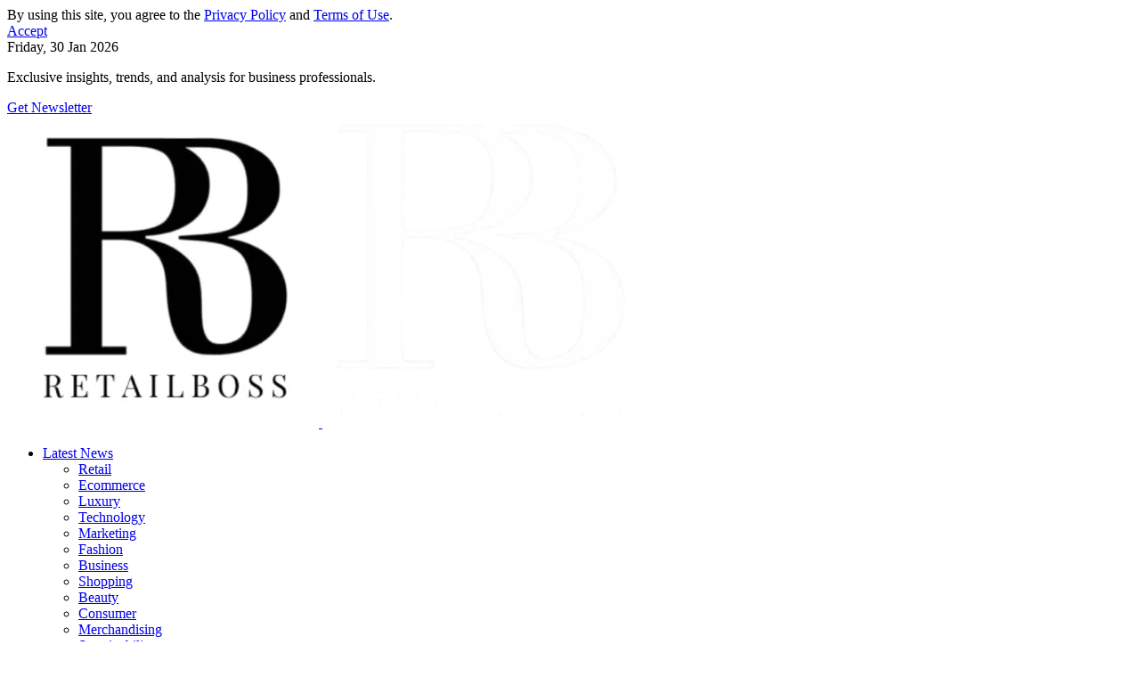

--- FILE ---
content_type: application/javascript; charset=UTF-8
request_url: https://retailboss.co/cdn-cgi/challenge-platform/scripts/jsd/main.js
body_size: 9119
content:
window._cf_chl_opt={AKGCx8:'b'};~function(O6,bD,bc,bQ,bt,bk,bB,bl,bs,O1){O6=A,function(V,b,OQ,O5,O,C){for(OQ={V:354,b:352,O:398,C:281,m:221,j:385,Y:170,E:239,i:262,T:173},O5=A,O=V();!![];)try{if(C=-parseInt(O5(OQ.V))/1*(-parseInt(O5(OQ.b))/2)+-parseInt(O5(OQ.O))/3+-parseInt(O5(OQ.C))/4*(parseInt(O5(OQ.m))/5)+-parseInt(O5(OQ.j))/6+-parseInt(O5(OQ.Y))/7+-parseInt(O5(OQ.E))/8*(parseInt(O5(OQ.i))/9)+parseInt(O5(OQ.T))/10,C===b)break;else O.push(O.shift())}catch(m){O.push(O.shift())}}(U,245497),bD=this||self,bc=bD[O6(189)],bQ={},bQ[O6(254)]='o',bQ[O6(265)]='s',bQ[O6(397)]='u',bQ[O6(345)]='z',bQ[O6(151)]='n',bQ[O6(298)]='I',bQ[O6(182)]='b',bt=bQ,bD[O6(193)]=function(V,O,C,j,C0,OP,OK,OL,Ou,Y,i,T,g,R,I,M){if(C0={V:312,b:245,O:205,C:225,m:245,j:205,Y:190,E:155,i:243,T:243,a:311,g:219,R:368,I:358,M:216,N:274,G:322,v:342,x:165,z:184,Z:278,d:178},OP={V:184},OK={V:353,b:358,O:236,C:349},OL={V:386,b:184,O:313,C:313,m:386,j:154,Y:232,E:261,i:162},Ou=O6,Y={'RAXZT':function(N,G){return N+G},'YiHhh':function(N,G){return G===N},'DvIBV':function(N,G){return N<G},'zjESC':function(N,G){return N+G},'OEsos':function(N,G,x){return N(G,x)},'SCheA':function(N,G,x){return N(G,x)}},Y[Ou(C0.V)](null,O)||Y[Ou(C0.V)](void 0,O))return j;for(i=bf(O),V[Ou(C0.b)][Ou(C0.O)]&&(i=i[Ou(C0.C)](V[Ou(C0.m)][Ou(C0.j)](O))),i=V[Ou(C0.Y)][Ou(C0.E)]&&V[Ou(C0.i)]?V[Ou(C0.Y)][Ou(C0.E)](new V[(Ou(C0.T))](i)):function(N,OA,G){for(OA=Ou,N[OA(OK.V)](),G=0;G<N[OA(OK.b)];N[G]===N[Y[OA(OK.O)](G,1)]?N[OA(OK.C)](Y[OA(OK.O)](G,1),1):G+=1);return N}(i),T='nAsAaAb'.split('A'),T=T[Ou(C0.a)][Ou(C0.g)](T),g=0;Y[Ou(C0.R)](g,i[Ou(C0.I)]);R=i[g],I=be(V,O,R),T(I)?Ou(C0.M)===Ou(C0.M)?(M=I==='s'&&!V[Ou(C0.N)](O[R]),Ou(C0.G)===Y[Ou(C0.v)](C,R)?Y[Ou(C0.x)](E,C+R,I):M||E(C+R,O[R])):(C[Ou(C0.z)]=5e3,I[Ou(C0.Z)]=function(OV){OV=Ou,Y(OV(OP.V))}):Y[Ou(C0.d)](E,C+R,I),g++);return j;function E(N,G,OU,x,z){OU=A,x={},x[OU(OL.V)]=OU(OL.b),z=x,OU(OL.O)!==OU(OL.C)?V(z[OU(OL.m)]):(Object[OU(OL.j)][OU(OL.Y)][OU(OL.E)](j,G)||(j[G]=[]),j[G][OU(OL.i)](N))}},bk=O6(365)[O6(396)](';'),bB=bk[O6(311)][O6(219)](bk),bD[O6(343)]=function(V,O,C6,C5,Ob,C,m,j,Y,T,g,N,G,E){for(C6={V:241,b:260,O:358,C:380,m:223,j:390,Y:358,E:183,i:247,T:162,a:273,g:328,R:382,I:213,M:308,N:156,G:231,v:153,x:306,z:194,Z:361,d:226,S:329,H:231,n:237},C5={V:350},Ob=O6,C={'uJzvQ':function(i,T){return i+T},'pGFoq':function(i,T,g,R,I){return i(T,g,R,I)},'gAjpG':function(i,T){return i!==T},'Cfwrg':Ob(C6.V),'WNtyy':function(i,T){return i(T)}},m=Object[Ob(C6.b)](O),j=0;j<m[Ob(C6.O)];j++)if(C[Ob(C6.C)](C[Ob(C6.m)],Ob(C6.j))){if(Y=m[j],Y==='f'&&(Y='N'),V[Y]){for(E=0;E<O[m[j]][Ob(C6.Y)];-1===V[Y][Ob(C6.E)](O[m[j]][E])&&(C[Ob(C6.i)](bB,O[m[j]][E])||V[Y][Ob(C6.T)]('o.'+O[m[j]][E])),E++);}else V[Y]=O[m[j]][Ob(C6.a)](function(i,OO){return OO=Ob,C[OO(C5.V)]('o.',i)})}else return T=Y[Ob(C6.g)](Ob(C6.R)),T[Ob(C6.I)]=Ob(C6.M),T[Ob(C6.N)]='-1',E[Ob(C6.G)][Ob(C6.v)](T),g=T[Ob(C6.x)],N={},N=C[Ob(C6.z)](i,g,g,'',N),N=C[Ob(C6.z)](T,g,g[Ob(C6.Z)]||g[Ob(C6.d)],'n.',N),N=O(g,T[Ob(C6.S)],'d.',N),g[Ob(C6.H)][Ob(C6.n)](T),G={},G.r=N,G.e=null,G},bl=function(CB,Ck,Cf,Ce,CF,CQ,Om,b,O,C,m){return CB={V:355,b:331,O:399,C:160,m:166},Ck={V:167,b:384,O:276,C:301,m:396,j:304,Y:187,E:167,i:279,T:268,a:288,g:357,R:333,I:206,M:252,N:162,G:304,v:367,x:339,z:167,Z:210,d:210,S:211,H:376,n:206,D:158,c:179,Q:159,F:167,e:325,f:162,k:325,B:249},Cf={V:356,b:358},Ce={V:187},CF={V:395,b:317,O:373,C:280,m:240,j:358,Y:366,E:183,i:162,T:346,a:273,g:358,R:325,I:154,M:232,N:261,G:232,v:275,x:396,z:167,Z:154,d:232,S:187,H:277,n:256,D:240,c:256,Q:259,F:162,e:198,f:187,k:307,B:169,W:263,l:197,s:167,J:154,X:232,o:240,y:359,h:369,L:307,K:304,P:187,U0:175,U1:318,U2:162,U3:369,U4:169,U5:162,U6:198,U7:264,U8:309,U9:263,UU:197,Uu:162,UA:268,UV:162,Ub:179},CQ={V:197},Om=O6,b={'CzWYE':function(j,Y){return j==Y},'MtkAF':function(j,Y){return Y===j},'hqTVJ':function(j,Y){return j<Y},'dFmwe':function(j,Y){return Y===j},'VQPQq':function(j,Y){return j+Y},'YUFGn':function(j,Y){return j===Y},'LcKyj':Om(CB.V),'hnsDL':function(j,Y){return j-Y},'xmZAj':function(j,Y){return Y|j},'rczYw':function(j,Y){return j-Y},'ApvYh':function(j,Y){return j(Y)},'nGkCS':function(j,Y){return j>Y},'JJUjt':function(j,Y){return j<<Y},'ivogG':function(j,Y){return j&Y},'YoRVb':function(j,Y){return Y==j},'oNFFf':function(j,Y){return j(Y)},'grklk':function(j,Y){return j(Y)},'GZGwz':function(j,Y){return j>Y},'FQfGh':function(j,Y){return Y|j},'ixeFV':function(j,Y){return j<Y},'QZOYv':function(j,Y){return j|Y},'TaVag':function(j,Y){return j(Y)},'JuLdc':Om(CB.b),'gRWtt':Om(CB.O),'txqDN':function(j,Y){return j&Y},'Kpqhx':function(j,Y){return j<Y},'Dvdwt':function(j,Y){return j&Y},'RFboe':function(j,Y){return j==Y},'BtnLT':function(j,Y){return j<Y},'IVcgL':function(j,Y){return j(Y)},'dnpda':function(j,Y){return j*Y},'TVUKU':function(j,Y){return j<Y},'OBpNZ':function(j,Y){return j!=Y},'gmSpa':function(j,Y){return j&Y},'QvZTK':function(j,Y){return Y==j},'cntzs':function(j,Y){return j-Y},'GDxVM':function(j,Y){return j==Y},'kVKjP':function(j,Y){return j==Y}},O=String[Om(CB.C)],C={'h':function(j,Cc,Oj){return Cc={V:266,b:325},Oj=Om,b[Oj(CQ.V)](null,j)?'':C.g(j,6,function(Y,OY){return OY=Oj,OY(Cc.V)[OY(Cc.b)](Y)})},'g':function(j,Y,E,OE,s,i,T,R,I,M,N,G,x,z,Z,S,J,H,D,Q,F,B){if(OE=Om,b[OE(CF.V)](OE(CF.b),OE(CF.O))){if(s=S[H],b[OE(CF.C)]('f',s)&&(s='N'),M[s]){for(J=0;b[OE(CF.m)](J,D[i[Q]][OE(CF.j)]);b[OE(CF.Y)](-1,F[s][OE(CF.E)](J[s[S]][J]))&&(B(W[E[s]][J])||J[s][OE(CF.i)](b[OE(CF.T)]('o.',X[o[y]][J]))),J++);}else I[s]=L[K[P]][OE(CF.a)](function(U3){return'o.'+U3})}else{if(null==j)return'';for(T={},R={},I='',M=2,N=3,G=2,x=[],z=0,Z=0,S=0;b[OE(CF.m)](S,j[OE(CF.g)]);S+=1)if(H=j[OE(CF.R)](S),Object[OE(CF.I)][OE(CF.M)][OE(CF.N)](T,H)||(T[H]=N++,R[H]=!0),D=I+H,Object[OE(CF.I)][OE(CF.G)][OE(CF.N)](T,D))I=D;else for(Q=b[OE(CF.v)][OE(CF.x)]('|'),F=0;!![];){switch(Q[F++]){case'0':T[D]=N++;continue;case'1':M==0&&(M=Math[OE(CF.z)](2,G),G++);continue;case'2':I=String(H);continue;case'3':M--;continue;case'4':if(Object[OE(CF.Z)][OE(CF.d)][OE(CF.N)](R,I)){if(256>I[OE(CF.S)](0)){for(i=0;i<G;z<<=1,Z==b[OE(CF.H)](Y,1)?(Z=0,x[OE(CF.i)](E(z)),z=0):Z++,i++);for(B=I[OE(CF.S)](0),i=0;8>i;z=b[OE(CF.n)](z<<1,1.07&B),Y-1==Z?(Z=0,x[OE(CF.i)](E(z)),z=0):Z++,B>>=1,i++);}else{for(B=1,i=0;b[OE(CF.D)](i,G);z=b[OE(CF.c)](z<<1,B),Z==b[OE(CF.Q)](Y,1)?(Z=0,x[OE(CF.F)](b[OE(CF.e)](E,z)),z=0):Z++,B=0,i++);for(B=I[OE(CF.f)](0),i=0;b[OE(CF.k)](16,i);z=b[OE(CF.B)](z,1)|b[OE(CF.W)](B,1),Z==Y-1?(Z=0,x[OE(CF.i)](E(z)),z=0):Z++,B>>=1,i++);}M--,b[OE(CF.l)](0,M)&&(M=Math[OE(CF.s)](2,G),G++),delete R[I]}else for(B=T[I],i=0;i<G;z=b[OE(CF.n)](z<<1,B&1),Y-1==Z?(Z=0,x[OE(CF.F)](E(z)),z=0):Z++,B>>=1,i++);continue}break}if(I!==''){if(Object[OE(CF.J)][OE(CF.X)][OE(CF.N)](R,I)){if(256>I[OE(CF.S)](0)){for(i=0;b[OE(CF.o)](i,G);z<<=1,b[OE(CF.y)](Z,Y-1)?(Z=0,x[OE(CF.i)](b[OE(CF.h)](E,z)),z=0):Z++,i++);for(B=I[OE(CF.f)](0),i=0;b[OE(CF.L)](8,i);z=B&1.22|z<<1.44,Z==Y-1?(Z=0,x[OE(CF.i)](E(z)),z=0):Z++,B>>=1,i++);}else{for(B=1,i=0;i<G;z=z<<1.64|B,Y-1==Z?(Z=0,x[OE(CF.F)](b[OE(CF.K)](E,z)),z=0):Z++,B=0,i++);for(B=I[OE(CF.P)](0),i=0;b[OE(CF.U0)](16,i);z=b[OE(CF.U1)](z<<1,b[OE(CF.W)](B,1)),Y-1==Z?(Z=0,x[OE(CF.U2)](b[OE(CF.U3)](E,z)),z=0):Z++,B>>=1,i++);}M--,0==M&&(M=Math[OE(CF.s)](2,G),G++),delete R[I]}else for(B=T[I],i=0;i<G;z=b[OE(CF.U1)](b[OE(CF.U4)](z,1),b[OE(CF.W)](B,1)),Y-1==Z?(Z=0,x[OE(CF.U5)](b[OE(CF.U6)](E,z)),z=0):Z++,B>>=1,i++);M--,M==0&&G++}for(B=2,i=0;b[OE(CF.U7)](i,G);z=b[OE(CF.U8)](z<<1,b[OE(CF.U9)](B,1)),b[OE(CF.UU)](Z,Y-1)?(Z=0,x[OE(CF.Uu)](b[OE(CF.UA)](E,z)),z=0):Z++,B>>=1,i++);for(;;)if(z<<=1,Z==Y-1){x[OE(CF.UV)](E(z));break}else Z++;return x[OE(CF.Ub)]('')}},'j':function(j,Oi){if(Oi=Om,b[Oi(Cf.V)]===b[Oi(Cf.V)])return j==null?'':''==j?null:C.i(j[Oi(Cf.b)],32768,function(Y,Oq){return Oq=Oi,j[Oq(Ce.V)](Y)});else b()},'i':function(j,Y,E,OT,i,T,R,I,M,N,G,x,z,Z,S,H,B,D,Q,F){for(OT=Om,i=[],T=4,R=4,I=3,M=[],x=E(0),z=Y,Z=1,N=0;3>N;i[N]=N,N+=1);for(S=0,H=Math[OT(Ck.V)](2,2),G=1;G!=H;)if(OT(Ck.b)!==OT(Ck.O)){for(D=b[OT(Ck.C)][OT(Ck.m)]('|'),Q=0;!![];){switch(D[Q++]){case'0':S|=G*(0<F?1:0);continue;case'1':F=x&z;continue;case'2':G<<=1;continue;case'3':z==0&&(z=Y,x=b[OT(Ck.j)](E,Z++));continue;case'4':z>>=1;continue}break}}else return O[OT(Ck.Y)](C);switch(S){case 0:for(S=0,H=Math[OT(Ck.E)](2,8),G=1;G!=H;F=b[OT(Ck.i)](x,z),z>>=1,z==0&&(z=Y,x=b[OT(Ck.T)](E,Z++)),S|=(b[OT(Ck.a)](0,F)?1:0)*G,G<<=1);B=O(S);break;case 1:for(S=0,H=Math[OT(Ck.V)](2,16),G=1;G!=H;F=b[OT(Ck.g)](x,z),z>>=1,b[OT(Ck.R)](0,z)&&(z=Y,x=E(Z++)),S|=(b[OT(Ck.I)](0,F)?1:0)*G,G<<=1);B=b[OT(Ck.M)](O,S);break;case 2:return''}for(N=i[3]=B,M[OT(Ck.N)](B);;){if(Z>j)return'';for(S=0,H=Math[OT(Ck.E)](2,I),G=1;G!=H;F=z&x,z>>=1,0==z&&(z=Y,x=b[OT(Ck.G)](E,Z++)),S|=b[OT(Ck.v)](b[OT(Ck.x)](0,F)?1:0,G),G<<=1);switch(B=S){case 0:for(S=0,H=Math[OT(Ck.z)](2,8),G=1;b[OT(Ck.Z)](G,H);F=x&z,z>>=1,z==0&&(z=Y,x=E(Z++)),S|=b[OT(Ck.v)](0<F?1:0,G),G<<=1);i[R++]=O(S),B=R-1,T--;break;case 1:for(S=0,H=Math[OT(Ck.E)](2,16),G=1;b[OT(Ck.d)](G,H);F=b[OT(Ck.S)](x,z),z>>=1,b[OT(Ck.H)](0,z)&&(z=Y,x=E(Z++)),S|=(b[OT(Ck.n)](0,F)?1:0)*G,G<<=1);i[R++]=O(S),B=b[OT(Ck.D)](R,1),T--;break;case 2:return M[OT(Ck.c)]('')}if(b[OT(Ck.Q)](0,T)&&(T=Math[OT(Ck.F)](2,I),I++),i[B])B=i[B];else if(B===R)B=N+N[OT(Ck.e)](0);else return null;M[OT(Ck.f)](B),i[R++]=N+B[OT(Ck.k)](0),T--,N=B,b[OT(Ck.B)](0,T)&&(T=Math[OT(Ck.V)](2,I),I++)}}},m={},m[Om(CB.m)]=C.h,m}(),bs=null,O1=O0(),O3();function bJ(V,Cs,Cl,Oa,b,O){Cs={V:290,b:202},Cl={V:270},Oa=O6,b={'FIjKA':function(C,m,j){return C(m,j)}},O=bW(),b[Oa(Cs.V)](bP,O.r,function(C,Og){Og=Oa,typeof V===Og(Cl.V)&&V(C),by()}),O.e&&O2(Oa(Cs.b),O.e)}function O4(C,m,mQ,Oc,j,Y,E,i){if(mQ={V:224,b:246,O:238,C:235,m:195,j:324,Y:224,E:257,i:196,T:246,a:320,g:234,R:381,I:185,M:320,N:235,G:371,v:381,x:185},Oc=O6,j={},j[Oc(mQ.V)]=function(T,a){return a===T},j[Oc(mQ.b)]=Oc(mQ.O),j[Oc(mQ.C)]=Oc(mQ.m),Y=j,!C[Oc(mQ.j)])return;Y[Oc(mQ.Y)](m,Oc(mQ.E))?(E={},E[Oc(mQ.i)]=Y[Oc(mQ.T)],E[Oc(mQ.a)]=C.r,E[Oc(mQ.g)]=Oc(mQ.E),bD[Oc(mQ.R)][Oc(mQ.I)](E,'*')):(i={},i[Oc(mQ.i)]=Oc(mQ.O),i[Oc(mQ.M)]=C.r,i[Oc(mQ.g)]=Y[Oc(mQ.N)],i[Oc(mQ.G)]=m,bD[Oc(mQ.v)][Oc(mQ.x)](i,'*'))}function bK(mY,OG,V,b,O){return mY={V:242,b:289},OG=O6,V=3600,b=bL(),O=Math[OG(mY.V)](Date[OG(mY.b)]()/1e3),O-b>V?![]:!![]}function U(mt){return mt='lhHXt,appendChild,prototype,from,tabIndex,http-code:,cntzs,GDxVM,fromCharCode,AptBr,push,TYlZ6,Enlpc,OEsos,zhrfj,pow,/b/ov1/0.40629069116471955:1769826244:S8CCPTgDacXXvK5y6Apvw_dlYA6cLvJtnfrbJcRXa1I/,JJUjt,2902473bOvFUT,JBxy9,LRmiB4,20293490bSdbzT,catch,GZGwz,Ocbmq,eyRvM,SCheA,join,readyState,XZwDf,boolean,indexOf,timeout,postMessage,HLHEj,charCodeAt,/invisible/jsd,document,Array,dQybO,jsd,pRIb1,pGFoq,error,source,CzWYE,ApvYh,pkLOA2,_cf_chl_opt,aUjz8,error on cf_chl_props,isArray,AsBen,getOwnPropertyNames,BtnLT,kyErL,chctx,[native code],OBpNZ,gmSpa,lBWuv,style,SfXtB,SZEUJ,WpKni,efJFj,xhr-error,bind,ABPkO,5iqAOEP,0|3|2|5|1|6|7|4,Cfwrg,PZlml,concat,navigator,aDORs,CYtfe,gRtMX,/cdn-cgi/challenge-platform/h/,body,hasOwnProperty,TioPB,event,IbALS,RAXZT,removeChild,cloudflare-invisible,205688InEvOE,hqTVJ,EbSYX,floor,Set,LbtSx,Object,wcYgg,WNtyy,send,kVKjP,NDfOA,lSVtk,IVcgL,addEventListener,object,NRIfu,xmZAj,success,sdjOH,rczYw,keys,call,144eAZAky,ivogG,ixeFV,string,HqmWJo$OdaPVuy2YC1zxc3ji8h5ZgBv-U0ET6bw4fNSI7+9KGeXlMpQrLnAsDktRF,xMDhT,TaVag,SWMDE,function,YTpkT,TpfMQ,map,isNaN,LcKyj,uhbWk,hnsDL,ontimeout,txqDN,MtkAF,1608748BCPMdH,bIbHc,Gonqy,xSsPY,ActVC,errorInfoObject,dXChc,Kpqhx,now,FIjKA,AKGCx8,kHKRs,onreadystatechange,XWNBV,PVTOt,gRLBg,/jsd/oneshot/d251aa49a8a3/0.40629069116471955:1769826244:S8CCPTgDacXXvK5y6Apvw_dlYA6cLvJtnfrbJcRXa1I/,bigint,toString,LqNVn,gRWtt,LcjYc,PcbwM,grklk,WtphB,contentWindow,nGkCS,display: none,QZOYv,rHTYF,includes,YiHhh,uXmGi,feEES,aaGAb,open,gvxuM,FQfGh,1|6|0|4|5|7|2|3,sid,YxuWy,d.cookie,DcMIq,api,charAt,onerror,meNyT,createElement,contentDocument,location,ebzLD,AdeF3,RFboe,onload,FjoMX,eQqEy,zKBCQ,goJNO,TVUKU,ewLKb,nPJzp,zjESC,rxvNi8,loading,symbol,VQPQq,VyhQA,stringify,splice,uJzvQ,fnDor,52tHmkUg,sort,7162TyXcBp,4|3|1|0|2,JuLdc,Dvdwt,length,YoRVb,CnwA5,clientInformation,getPrototypeOf,SSTpq3,JdBXm,_cf_chl_opt;JJgc4;PJAn2;kJOnV9;IWJi4;OHeaY1;DqMg0;FKmRv9;LpvFx1;cAdz2;PqBHf2;nFZCC5;ddwW5;pRIb1;rxvNi8;RrrrA2;erHi9,dFmwe,dnpda,DvIBV,oNFFf,random,detail,Function,RrKqO,DOMContentLoaded,POST,QvZTK,XMLHttpRequest,__CF$cv$params,tIxJR,gAjpG,parent,iframe,log,gGogs,2686146qhFfoJ,PrHDc,status,href,fzmmV,hlIZg,fvFUb,FgKBQ,randomUUID,STTyg,YUFGn,split,undefined,882513MQVwXo,1|4|3|0|2,cyBuy,AsfhU,number'.split(','),U=function(){return mt},U()}function O0(mr,OS){return mr={V:393},OS=O6,crypto&&crypto[OS(mr.V)]?crypto[OS(mr.V)]():''}function bh(b,mC,OM,O,C){return mC={V:176,b:176,O:370},OM=O6,O={},O[OM(mC.V)]=function(m,j){return m<j},C=O,C[OM(mC.b)](Math[OM(mC.O)](),b)}function bP(V,b,mI,mw,mR,mg,ma,Ov,O,C,m,j){mI={V:272,b:184,O:157,C:218,m:297,j:378,Y:383,E:200,i:377,T:316,a:375,g:364,R:230,I:200,M:291,N:394,G:324,v:278,x:334,z:326,Z:330,d:330,S:388,H:324,n:248,D:166,c:348},mw={V:228},mR={V:387,b:337,O:257,C:244},mg={V:161,b:191,O:181,C:180,m:344,j:293,Y:217,E:258},ma={V:292},Ov=O6,O={'kHKRs':function(Y){return Y()},'dQybO':Ov(mI.V),'efJFj':function(Y,E){return Y(E)},'sdjOH':Ov(mI.b),'zKBCQ':function(Y,E){return Y(E)},'LbtSx':Ov(mI.O),'CYtfe':Ov(mI.C),'JdBXm':function(Y,E){return Y+E},'STTyg':Ov(mI.m)},C=bD[Ov(mI.j)],console[Ov(mI.Y)](bD[Ov(mI.E)]),m=new bD[(Ov(mI.i))](),m[Ov(mI.T)](Ov(mI.a),O[Ov(mI.g)](Ov(mI.R)+bD[Ov(mI.I)][Ov(mI.M)],O[Ov(mI.N)])+C.r),C[Ov(mI.G)]&&(m[Ov(mI.b)]=5e3,m[Ov(mI.v)]=function(Oz,Y){Oz=Ov,Y={'XZwDf':function(E,Ox){return Ox=A,O[Ox(ma.V)](E)}},Oz(mg.V)===O[Oz(mg.b)]?(Y[Oz(mg.O)](j),Y[Oz(mg.C)]!==Oz(mg.m)&&(a[Oz(mg.j)]=g,R())):O[Oz(mg.Y)](b,O[Oz(mg.E)])}),m[Ov(mI.x)]=function(OZ){OZ=Ov,m[OZ(mR.V)]>=200&&m[OZ(mR.V)]<300?O[OZ(mR.b)](b,OZ(mR.O)):b(O[OZ(mR.C)]+m[OZ(mR.V)])},m[Ov(mI.z)]=function(Od){Od=Ov,b(O[Od(mw.V)])},j={'t':bL(),'lhr':bc[Ov(mI.Z)]&&bc[Ov(mI.d)][Ov(mI.S)]?bc[Ov(mI.d)][Ov(mI.S)]:'','api':C[Ov(mI.H)]?!![]:![],'c':bo(),'payload':V},m[Ov(mI.n)](bl[Ov(mI.D)](JSON[Ov(mI.c)](j)))}function be(O,C,m,OW,O8,j,Y,E,g,i){Y=(OW={V:229,b:238,O:305,C:204,m:284,j:314,Y:215,E:254,i:327,T:305,a:196,g:320,R:234,I:257,M:381,N:185,G:215,v:270,x:174,z:190,Z:203,d:190},O8=O6,j={},j[O8(OW.V)]=O8(OW.b),j[O8(OW.O)]=O8(OW.C),j[O8(OW.m)]=function(T,g){return T==g},j[O8(OW.j)]=function(T,g){return T===g},j[O8(OW.Y)]=O8(OW.E),j[O8(OW.i)]=function(T,g){return T==g},j);try{O8(OW.C)===Y[O8(OW.T)]?E=C[m]:(g={},g[O8(OW.a)]=Y[O8(OW.V)],g[O8(OW.g)]=C.r,g[O8(OW.R)]=O8(OW.I),g[O8(OW.M)][O8(OW.N)](g,'*'))}catch(g){return'i'}if(Y[O8(OW.m)](null,E))return Y[O8(OW.j)](void 0,E)?'u':'x';if(Y[O8(OW.G)]==typeof E)try{if(Y[O8(OW.i)](O8(OW.v),typeof E[O8(OW.x)]))return E[O8(OW.x)](function(){}),'p'}catch(R){}return O[O8(OW.z)][O8(OW.Z)](E)?'a':E===O[O8(OW.d)]?'D':E===!0?'T':Y[O8(OW.j)](!1,E)?'F':(i=typeof E,O8(OW.v)==i?bF(O,E)?'N':'f':bt[i]||'?')}function by(mb,mV,OI,V,b){if(mb={V:283},mV={V:335},OI=O6,V={'FjoMX':function(O){return O()},'Gonqy':function(O,C){return O(C)}},b=bX(),null===b)return;bs=(bs&&V[OI(mb.V)](clearTimeout,bs),setTimeout(function(Or){Or=OI,V[Or(mV.V)](bJ)},b*1e3))}function A(u,V,b,O){return u=u-150,b=U(),O=b[u],O}function O2(C,m,mx,Op,j,Y,E,i,T,a,g,R,I,M,N){if(mx={V:192,b:168,O:188,C:233,m:332,j:163,Y:319,E:396,i:377,T:378,a:360,g:200,R:360,I:363,M:172,N:200,G:199,v:201,x:171,z:286,Z:208,d:196,S:400,H:248,n:166,D:316,c:375,Q:184,F:340,e:250,f:230,k:200,B:291,W:214,l:323,s:278},Op=O6,j={'TioPB':function(G,v){return G(v)},'cyBuy':Op(mx.V),'ewLKb':function(G,v){return G+v},'NDfOA':function(G,v){return G+v},'SfXtB':Op(mx.b),'DcMIq':Op(mx.O)},!j[Op(mx.C)](bh,0))return![];E=(Y={},Y[Op(mx.m)]=C,Y[Op(mx.j)]=m,Y);try{for(i=Op(mx.Y)[Op(mx.E)]('|'),T=0;!![];){switch(i[T++]){case'0':a=new bD[(Op(mx.i))]();continue;case'1':g=bD[Op(mx.T)];continue;case'2':I=(R={},R[Op(mx.a)]=bD[Op(mx.g)][Op(mx.R)],R[Op(mx.I)]=bD[Op(mx.g)][Op(mx.I)],R[Op(mx.M)]=bD[Op(mx.N)][Op(mx.M)],R[Op(mx.G)]=bD[Op(mx.N)][Op(mx.v)],R[Op(mx.x)]=O1,R);continue;case'3':M={},M[Op(mx.z)]=E,M[Op(mx.Z)]=I,M[Op(mx.d)]=j[Op(mx.S)],a[Op(mx.H)](bl[Op(mx.n)](M));continue;case'4':a[Op(mx.D)](Op(mx.c),N);continue;case'5':a[Op(mx.Q)]=2500;continue;case'6':N=j[Op(mx.F)](j[Op(mx.e)](j[Op(mx.F)](Op(mx.f),bD[Op(mx.k)][Op(mx.B)])+j[Op(mx.W)],g.r),j[Op(mx.l)]);continue;case'7':a[Op(mx.s)]=function(){};continue}break}}catch(G){}}function O3(mD,mn,mp,OH,V,b,O,C,m){if(mD={V:344,b:378,O:212,C:180,m:336,j:255,Y:253,E:374,i:293},mn={V:180,b:344,O:293},mp={V:391,b:391,O:152},OH=O6,V={'lhHXt':function(j){return j()},'lBWuv':function(j,Y){return Y!==j},'eQqEy':OH(mD.V),'NRIfu':function(j){return j()}},b=bD[OH(mD.b)],!b)return;if(!bK())return;(O=![],C=function(On){if(On=OH,!O){if(On(mp.V)!==On(mp.b))return;else{if(O=!![],!V[On(mp.O)](bK))return;bJ(function(Y){O4(b,Y)})}}},V[OH(mD.O)](bc[OH(mD.C)],V[OH(mD.m)]))?V[OH(mD.j)](C):bD[OH(mD.Y)]?bc[OH(mD.Y)](OH(mD.E),C):(m=bc[OH(mD.i)]||function(){},bc[OH(mD.i)]=function(OD){OD=OH,m(),bc[OD(mn.V)]!==OD(mn.b)&&(bc[OD(mn.O)]=m,C())})}function bW(C7,OC,C,m,j,Y,E,i,T){m=(C7={V:287,b:308,O:302,C:361,m:295,j:226,Y:303,E:329,i:328,T:382,a:213,g:287,R:156,I:231,M:153,N:306,G:302,v:303,x:237},OC=O6,C={},C[OC(C7.V)]=OC(C7.b),C[OC(C7.O)]=OC(C7.C),C[OC(C7.m)]=OC(C7.j),C[OC(C7.Y)]=OC(C7.E),C);try{return j=bc[OC(C7.i)](OC(C7.T)),j[OC(C7.a)]=m[OC(C7.g)],j[OC(C7.R)]='-1',bc[OC(C7.I)][OC(C7.M)](j),Y=j[OC(C7.N)],E={},E=pRIb1(Y,Y,'',E),E=pRIb1(Y,Y[m[OC(C7.G)]]||Y[m[OC(C7.m)]],'n.',E),E=pRIb1(Y,j[m[OC(C7.v)]],'d.',E),bc[OC(C7.I)][OC(C7.x)](j),i={},i.r=E,i.e=null,i}catch(a){return T={},T.r={},T.e=a,T}}function bF(O,C,OF,O7,m,j){return OF={V:300,b:251,O:209,C:372,m:300,j:372,Y:154,E:299,i:261,T:183},O7=O6,m={},m[O7(OF.V)]=function(Y,E){return Y<E},m[O7(OF.b)]=O7(OF.O),j=m,C instanceof O[O7(OF.C)]&&j[O7(OF.m)](0,O[O7(OF.j)][O7(OF.Y)][O7(OF.E)][O7(OF.i)](C)[O7(OF.T)](j[O7(OF.b)]))}function bL(mj,ON,V,b){return mj={V:378,b:242,O:177},ON=O6,V={'eyRvM':function(O,C){return O(C)}},b=bD[ON(mj.V)],Math[ON(mj.b)](+V[ON(mj.O)](atob,b.t))}function bo(mU,Ow,b,O){return mU={V:389},Ow=O6,b={},b[Ow(mU.V)]=function(C,m){return C!==m},O=b,O[Ow(mU.V)](bX(),null)}function bX(m8,OR,V,b,m,j,Y,E,i,T,a,g,O){if(m8={V:222,b:168,O:392,C:378,m:310,j:186,Y:285,E:396,i:378,T:184,a:377,g:294,R:294,I:230,M:200,N:291,G:207,v:188,x:286,z:208,Z:196,d:192,S:248,H:166,n:316,D:375,c:278,Q:360,F:200,e:363,f:172,k:200,B:172,W:199,l:200,s:201,J:171,X:150,o:151,y:269,h:338,L:351,K:154,P:232,U0:261,U1:187,U2:269,U3:162,U4:282,U5:164,U6:296,U7:347,U8:379,U9:315,UU:269,Uu:321,UA:267,UV:271,Ub:341,UO:220,UC:267,Um:167,Uj:227,UY:271,UE:167},OR=O6,V={'ActVC':OR(m8.V),'XWNBV':function(C,m){return C+m},'kyErL':OR(m8.b),'SWMDE':function(C,m){return C<m},'bIbHc':function(C,m){return C(m)},'Enlpc':function(C,m){return m|C},'gRLBg':function(C,m){return C<<m},'VyhQA':function(C,m){return C&m},'tIxJR':function(C,m){return C==m},'aaGAb':function(C,m){return C-m},'YxuWy':function(C,m){return C<<m},'xMDhT':function(C,m){return C==m},'YTpkT':function(C,m){return C(m)},'nPJzp':function(C,m){return m|C},'ABPkO':function(C,m){return m&C},'aDORs':function(C,m){return m==C},'HLHEj':OR(m8.O),'AsfhU':function(C,m){return C!==m}},b=bD[OR(m8.C)],!b){if(OR(m8.m)===V[OR(m8.j)]){for(m=V[OR(m8.Y)][OR(m8.E)]('|'),j=0;!![];){switch(m[j++]){case'0':Y=a[OR(m8.i)];continue;case'1':E[OR(m8.T)]=2500;continue;case'2':E=new R[(OR(m8.a))]();continue;case'3':i=V[OR(m8.g)](V[OR(m8.R)](OR(m8.I),g[OR(m8.M)][OR(m8.N)])+V[OR(m8.G)],Y.r)+OR(m8.v);continue;case'4':T={},T[OR(m8.x)]=z,T[OR(m8.z)]=g,T[OR(m8.Z)]=OR(m8.d),E[OR(m8.S)](x[OR(m8.H)](T));continue;case'5':E[OR(m8.n)](OR(m8.D),i);continue;case'6':E[OR(m8.c)]=function(){};continue;case'7':g=(a={},a[OR(m8.Q)]=I[OR(m8.F)][OR(m8.Q)],a[OR(m8.e)]=M[OR(m8.M)][OR(m8.e)],a[OR(m8.f)]=N[OR(m8.k)][OR(m8.B)],a[OR(m8.W)]=G[OR(m8.l)][OR(m8.s)],a[OR(m8.J)]=v,a);continue}break}}else return null}if(O=b.i,V[OR(m8.X)](typeof O,OR(m8.o))||V[OR(m8.y)](O,30)){if(OR(m8.h)!==OR(m8.L))return null;else{if(UW[OR(m8.K)][OR(m8.P)][OR(m8.U0)](Ul,Us)){if(256>Aq[OR(m8.U1)](0)){for(Va=0;V[OR(m8.U2)](Vg,VR);VI<<=1,VM-1==Vr?(VN=0,VG[OR(m8.U3)](V[OR(m8.U4)](Vv,Vx)),Vz=0):VZ++,Vw++);for(j=Vd[OR(m8.U1)](0),VS=0;8>Vp;Vn=V[OR(m8.U5)](V[OR(m8.U6)](VD,1),V[OR(m8.U7)](j,1)),V[OR(m8.U8)](Vc,V[OR(m8.U9)](VQ,1))?(Vt=0,VF[OR(m8.U3)](Ve(Vf)),Vk=0):VB++,j>>=1,VH++);}else{for(j=1,VW=0;V[OR(m8.UU)](Vl,Vs);VX=V[OR(m8.Uu)](Vo,1)|j,V[OR(m8.UA)](Vy,Vh-1)?(VL=0,VK[OR(m8.U3)](V[OR(m8.UV)](VP,b0)),b1=0):b2++,j=0,VJ++);for(j=b3[OR(m8.U1)](0),b4=0;16>b5;b7=V[OR(m8.Ub)](b8<<1,V[OR(m8.UO)](j,1)),V[OR(m8.UC)](b9,V[OR(m8.U9)](bU,1))?(bu=0,bA[OR(m8.U3)](bV(bb)),bO=0):bC++,j>>=1,b6++);}VC--,Vm==0&&(Vj=VY[OR(m8.Um)](2,VE),Vi++),delete Vq[VT]}else for(j=uo[uy],uh=0;uL<uK;A0=1.52&j|A1<<1,V[OR(m8.Uj)](A2,A3-1)?(A4=0,A5[OR(m8.U3)](V[OR(m8.UY)](A6,A7)),A8=0):A9++,j>>=1,uP++);AY=(AU--,Au==0&&(AA=AV[OR(m8.UE)](2,Ab),AO++),AC[Am]=Aj++,AE(Ai))}}return O}function bf(V,Ol,O9,O){for(Ol={V:225,b:260,O:362},O9=O6,O=[];null!==V;O=O[O9(Ol.V)](Object[O9(Ol.b)](V)),V=Object[O9(Ol.O)](V));return O}}()